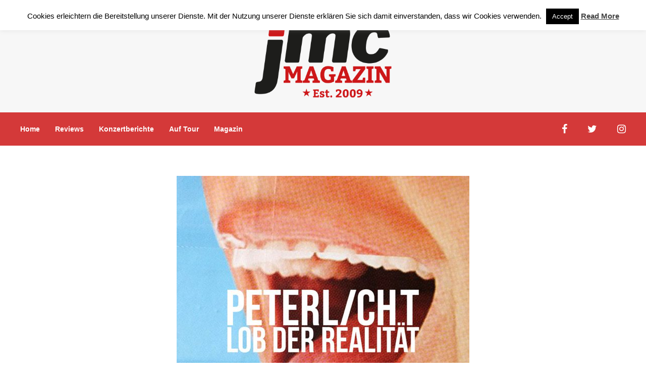

--- FILE ---
content_type: text/html; charset=UTF-8
request_url: https://jmc-magazin.de/2014/11/peterlicht-lob-der-realitaet/peterlicht_lobderrealitaet/
body_size: 15290
content:
<!DOCTYPE html>
<html lang="de">
	<head>
    	<meta name="viewport" content="width=device-width, initial-scale=1, user-scalable=no">
        <meta charset="UTF-8">
                <link rel="pingback" href="https://jmc-magazin.de/xmlrpc.php" />
		<meta name='robots' content='index, follow, max-image-preview:large, max-snippet:-1, max-video-preview:-1' />

	<!-- This site is optimized with the Yoast SEO plugin v26.7 - https://yoast.com/wordpress/plugins/seo/ -->
	<title>PeterLicht_LobderRealitaet. &#8226; jmc Magazin</title>
	<link rel="canonical" href="https://jmc-magazin.de/2014/11/peterlicht-lob-der-realitaet/peterlicht_lobderrealitaet/" />
	<meta property="og:locale" content="de_DE" />
	<meta property="og:type" content="article" />
	<meta property="og:title" content="PeterLicht_LobderRealitaet. &#8226; jmc Magazin" />
	<meta property="og:url" content="https://jmc-magazin.de/2014/11/peterlicht-lob-der-realitaet/peterlicht_lobderrealitaet/" />
	<meta property="og:site_name" content="jmc Magazin" />
	<meta property="article:publisher" content="https://www.facebook.com/jmc.DasMagazin/" />
	<meta property="og:image" content="https://jmc-magazin.de/2014/11/peterlicht-lob-der-realitaet/peterlicht_lobderrealitaet" />
	<meta property="og:image:width" content="580" />
	<meta property="og:image:height" content="575" />
	<meta property="og:image:type" content="image/jpeg" />
	<meta name="twitter:card" content="summary_large_image" />
	<meta name="twitter:site" content="@jmcmagazin" />
	<script type="application/ld+json" class="yoast-schema-graph">{"@context":"https://schema.org","@graph":[{"@type":"WebPage","@id":"https://jmc-magazin.de/2014/11/peterlicht-lob-der-realitaet/peterlicht_lobderrealitaet/","url":"https://jmc-magazin.de/2014/11/peterlicht-lob-der-realitaet/peterlicht_lobderrealitaet/","name":"PeterLicht_LobderRealitaet. &#8226; jmc Magazin","isPartOf":{"@id":"https://jmc-magazin.de/#website"},"primaryImageOfPage":{"@id":"https://jmc-magazin.de/2014/11/peterlicht-lob-der-realitaet/peterlicht_lobderrealitaet/#primaryimage"},"image":{"@id":"https://jmc-magazin.de/2014/11/peterlicht-lob-der-realitaet/peterlicht_lobderrealitaet/#primaryimage"},"thumbnailUrl":"https://jmc-magazin.de/wp-content/uploads/2014/11/PeterLicht_LobderRealitaet..jpg","datePublished":"2014-11-12T09:15:27+00:00","breadcrumb":{"@id":"https://jmc-magazin.de/2014/11/peterlicht-lob-der-realitaet/peterlicht_lobderrealitaet/#breadcrumb"},"inLanguage":"de","potentialAction":[{"@type":"ReadAction","target":["https://jmc-magazin.de/2014/11/peterlicht-lob-der-realitaet/peterlicht_lobderrealitaet/"]}]},{"@type":"ImageObject","inLanguage":"de","@id":"https://jmc-magazin.de/2014/11/peterlicht-lob-der-realitaet/peterlicht_lobderrealitaet/#primaryimage","url":"https://jmc-magazin.de/wp-content/uploads/2014/11/PeterLicht_LobderRealitaet..jpg","contentUrl":"https://jmc-magazin.de/wp-content/uploads/2014/11/PeterLicht_LobderRealitaet..jpg","width":580,"height":575},{"@type":"BreadcrumbList","@id":"https://jmc-magazin.de/2014/11/peterlicht-lob-der-realitaet/peterlicht_lobderrealitaet/#breadcrumb","itemListElement":[{"@type":"ListItem","position":1,"name":"Startseite","item":"https://jmc-magazin.de/"},{"@type":"ListItem","position":2,"name":"PeterLicht &#8211; Lob der Realität","item":"https://jmc-magazin.de/2014/11/peterlicht-lob-der-realitaet/"},{"@type":"ListItem","position":3,"name":"PeterLicht_LobderRealitaet."}]},{"@type":"WebSite","@id":"https://jmc-magazin.de/#website","url":"https://jmc-magazin.de/","name":"jmc Magazin","description":"journal for music and culture","potentialAction":[{"@type":"SearchAction","target":{"@type":"EntryPoint","urlTemplate":"https://jmc-magazin.de/?s={search_term_string}"},"query-input":{"@type":"PropertyValueSpecification","valueRequired":true,"valueName":"search_term_string"}}],"inLanguage":"de"}]}</script>
	<!-- / Yoast SEO plugin. -->


<link rel='dns-prefetch' href='//hb.wpmucdn.com' />
<link href='//hb.wpmucdn.com' rel='preconnect' />
<link rel="alternate" type="application/rss+xml" title="jmc Magazin &raquo; Feed" href="https://jmc-magazin.de/feed/" />
<link rel="alternate" type="application/rss+xml" title="jmc Magazin &raquo; Kommentar-Feed" href="https://jmc-magazin.de/comments/feed/" />
<link rel="alternate" type="application/rss+xml" title="jmc Magazin &raquo; PeterLicht_LobderRealitaet.-Kommentar-Feed" href="https://jmc-magazin.de/2014/11/peterlicht-lob-der-realitaet/peterlicht_lobderrealitaet/feed/" />
<link rel="alternate" title="oEmbed (JSON)" type="application/json+oembed" href="https://jmc-magazin.de/wp-json/oembed/1.0/embed?url=https%3A%2F%2Fjmc-magazin.de%2F2014%2F11%2Fpeterlicht-lob-der-realitaet%2Fpeterlicht_lobderrealitaet%2F" />
<link rel="alternate" title="oEmbed (XML)" type="text/xml+oembed" href="https://jmc-magazin.de/wp-json/oembed/1.0/embed?url=https%3A%2F%2Fjmc-magazin.de%2F2014%2F11%2Fpeterlicht-lob-der-realitaet%2Fpeterlicht_lobderrealitaet%2F&#038;format=xml" />
<style id='wp-img-auto-sizes-contain-inline-css' type='text/css'>
img:is([sizes=auto i],[sizes^="auto," i]){contain-intrinsic-size:3000px 1500px}
/*# sourceURL=wp-img-auto-sizes-contain-inline-css */
</style>
<link rel='stylesheet' id='dashicons-css' href='https://hb.wpmucdn.com/jmc-magazin.de/8e4c5b74-39d5-4251-a70a-3b710d8e9995.css' type='text/css' media='all' />
<link rel='stylesheet' id='post-views-counter-frontend-css' href='https://hb.wpmucdn.com/jmc-magazin.de/6b9155be-3e2c-4a37-9db2-341db61386f1.css' type='text/css' media='all' />
<style id='wp-emoji-styles-inline-css' type='text/css'>

	img.wp-smiley, img.emoji {
		display: inline !important;
		border: none !important;
		box-shadow: none !important;
		height: 1em !important;
		width: 1em !important;
		margin: 0 0.07em !important;
		vertical-align: -0.1em !important;
		background: none !important;
		padding: 0 !important;
	}
/*# sourceURL=wp-emoji-styles-inline-css */
</style>
<style id='wp-block-library-inline-css' type='text/css'>
:root{--wp-block-synced-color:#7a00df;--wp-block-synced-color--rgb:122,0,223;--wp-bound-block-color:var(--wp-block-synced-color);--wp-editor-canvas-background:#ddd;--wp-admin-theme-color:#007cba;--wp-admin-theme-color--rgb:0,124,186;--wp-admin-theme-color-darker-10:#006ba1;--wp-admin-theme-color-darker-10--rgb:0,107,160.5;--wp-admin-theme-color-darker-20:#005a87;--wp-admin-theme-color-darker-20--rgb:0,90,135;--wp-admin-border-width-focus:2px}@media (min-resolution:192dpi){:root{--wp-admin-border-width-focus:1.5px}}.wp-element-button{cursor:pointer}:root .has-very-light-gray-background-color{background-color:#eee}:root .has-very-dark-gray-background-color{background-color:#313131}:root .has-very-light-gray-color{color:#eee}:root .has-very-dark-gray-color{color:#313131}:root .has-vivid-green-cyan-to-vivid-cyan-blue-gradient-background{background:linear-gradient(135deg,#00d084,#0693e3)}:root .has-purple-crush-gradient-background{background:linear-gradient(135deg,#34e2e4,#4721fb 50%,#ab1dfe)}:root .has-hazy-dawn-gradient-background{background:linear-gradient(135deg,#faaca8,#dad0ec)}:root .has-subdued-olive-gradient-background{background:linear-gradient(135deg,#fafae1,#67a671)}:root .has-atomic-cream-gradient-background{background:linear-gradient(135deg,#fdd79a,#004a59)}:root .has-nightshade-gradient-background{background:linear-gradient(135deg,#330968,#31cdcf)}:root .has-midnight-gradient-background{background:linear-gradient(135deg,#020381,#2874fc)}:root{--wp--preset--font-size--normal:16px;--wp--preset--font-size--huge:42px}.has-regular-font-size{font-size:1em}.has-larger-font-size{font-size:2.625em}.has-normal-font-size{font-size:var(--wp--preset--font-size--normal)}.has-huge-font-size{font-size:var(--wp--preset--font-size--huge)}.has-text-align-center{text-align:center}.has-text-align-left{text-align:left}.has-text-align-right{text-align:right}.has-fit-text{white-space:nowrap!important}#end-resizable-editor-section{display:none}.aligncenter{clear:both}.items-justified-left{justify-content:flex-start}.items-justified-center{justify-content:center}.items-justified-right{justify-content:flex-end}.items-justified-space-between{justify-content:space-between}.screen-reader-text{border:0;clip-path:inset(50%);height:1px;margin:-1px;overflow:hidden;padding:0;position:absolute;width:1px;word-wrap:normal!important}.screen-reader-text:focus{background-color:#ddd;clip-path:none;color:#444;display:block;font-size:1em;height:auto;left:5px;line-height:normal;padding:15px 23px 14px;text-decoration:none;top:5px;width:auto;z-index:100000}html :where(.has-border-color){border-style:solid}html :where([style*=border-top-color]){border-top-style:solid}html :where([style*=border-right-color]){border-right-style:solid}html :where([style*=border-bottom-color]){border-bottom-style:solid}html :where([style*=border-left-color]){border-left-style:solid}html :where([style*=border-width]){border-style:solid}html :where([style*=border-top-width]){border-top-style:solid}html :where([style*=border-right-width]){border-right-style:solid}html :where([style*=border-bottom-width]){border-bottom-style:solid}html :where([style*=border-left-width]){border-left-style:solid}html :where(img[class*=wp-image-]){height:auto;max-width:100%}:where(figure){margin:0 0 1em}html :where(.is-position-sticky){--wp-admin--admin-bar--position-offset:var(--wp-admin--admin-bar--height,0px)}@media screen and (max-width:600px){html :where(.is-position-sticky){--wp-admin--admin-bar--position-offset:0px}}

/*# sourceURL=wp-block-library-inline-css */
</style><style id='global-styles-inline-css' type='text/css'>
:root{--wp--preset--aspect-ratio--square: 1;--wp--preset--aspect-ratio--4-3: 4/3;--wp--preset--aspect-ratio--3-4: 3/4;--wp--preset--aspect-ratio--3-2: 3/2;--wp--preset--aspect-ratio--2-3: 2/3;--wp--preset--aspect-ratio--16-9: 16/9;--wp--preset--aspect-ratio--9-16: 9/16;--wp--preset--color--black: #000000;--wp--preset--color--cyan-bluish-gray: #abb8c3;--wp--preset--color--white: #ffffff;--wp--preset--color--pale-pink: #f78da7;--wp--preset--color--vivid-red: #cf2e2e;--wp--preset--color--luminous-vivid-orange: #ff6900;--wp--preset--color--luminous-vivid-amber: #fcb900;--wp--preset--color--light-green-cyan: #7bdcb5;--wp--preset--color--vivid-green-cyan: #00d084;--wp--preset--color--pale-cyan-blue: #8ed1fc;--wp--preset--color--vivid-cyan-blue: #0693e3;--wp--preset--color--vivid-purple: #9b51e0;--wp--preset--gradient--vivid-cyan-blue-to-vivid-purple: linear-gradient(135deg,rgb(6,147,227) 0%,rgb(155,81,224) 100%);--wp--preset--gradient--light-green-cyan-to-vivid-green-cyan: linear-gradient(135deg,rgb(122,220,180) 0%,rgb(0,208,130) 100%);--wp--preset--gradient--luminous-vivid-amber-to-luminous-vivid-orange: linear-gradient(135deg,rgb(252,185,0) 0%,rgb(255,105,0) 100%);--wp--preset--gradient--luminous-vivid-orange-to-vivid-red: linear-gradient(135deg,rgb(255,105,0) 0%,rgb(207,46,46) 100%);--wp--preset--gradient--very-light-gray-to-cyan-bluish-gray: linear-gradient(135deg,rgb(238,238,238) 0%,rgb(169,184,195) 100%);--wp--preset--gradient--cool-to-warm-spectrum: linear-gradient(135deg,rgb(74,234,220) 0%,rgb(151,120,209) 20%,rgb(207,42,186) 40%,rgb(238,44,130) 60%,rgb(251,105,98) 80%,rgb(254,248,76) 100%);--wp--preset--gradient--blush-light-purple: linear-gradient(135deg,rgb(255,206,236) 0%,rgb(152,150,240) 100%);--wp--preset--gradient--blush-bordeaux: linear-gradient(135deg,rgb(254,205,165) 0%,rgb(254,45,45) 50%,rgb(107,0,62) 100%);--wp--preset--gradient--luminous-dusk: linear-gradient(135deg,rgb(255,203,112) 0%,rgb(199,81,192) 50%,rgb(65,88,208) 100%);--wp--preset--gradient--pale-ocean: linear-gradient(135deg,rgb(255,245,203) 0%,rgb(182,227,212) 50%,rgb(51,167,181) 100%);--wp--preset--gradient--electric-grass: linear-gradient(135deg,rgb(202,248,128) 0%,rgb(113,206,126) 100%);--wp--preset--gradient--midnight: linear-gradient(135deg,rgb(2,3,129) 0%,rgb(40,116,252) 100%);--wp--preset--font-size--small: 13px;--wp--preset--font-size--medium: 20px;--wp--preset--font-size--large: 36px;--wp--preset--font-size--x-large: 42px;--wp--preset--spacing--20: 0.44rem;--wp--preset--spacing--30: 0.67rem;--wp--preset--spacing--40: 1rem;--wp--preset--spacing--50: 1.5rem;--wp--preset--spacing--60: 2.25rem;--wp--preset--spacing--70: 3.38rem;--wp--preset--spacing--80: 5.06rem;--wp--preset--shadow--natural: 6px 6px 9px rgba(0, 0, 0, 0.2);--wp--preset--shadow--deep: 12px 12px 50px rgba(0, 0, 0, 0.4);--wp--preset--shadow--sharp: 6px 6px 0px rgba(0, 0, 0, 0.2);--wp--preset--shadow--outlined: 6px 6px 0px -3px rgb(255, 255, 255), 6px 6px rgb(0, 0, 0);--wp--preset--shadow--crisp: 6px 6px 0px rgb(0, 0, 0);}:where(.is-layout-flex){gap: 0.5em;}:where(.is-layout-grid){gap: 0.5em;}body .is-layout-flex{display: flex;}.is-layout-flex{flex-wrap: wrap;align-items: center;}.is-layout-flex > :is(*, div){margin: 0;}body .is-layout-grid{display: grid;}.is-layout-grid > :is(*, div){margin: 0;}:where(.wp-block-columns.is-layout-flex){gap: 2em;}:where(.wp-block-columns.is-layout-grid){gap: 2em;}:where(.wp-block-post-template.is-layout-flex){gap: 1.25em;}:where(.wp-block-post-template.is-layout-grid){gap: 1.25em;}.has-black-color{color: var(--wp--preset--color--black) !important;}.has-cyan-bluish-gray-color{color: var(--wp--preset--color--cyan-bluish-gray) !important;}.has-white-color{color: var(--wp--preset--color--white) !important;}.has-pale-pink-color{color: var(--wp--preset--color--pale-pink) !important;}.has-vivid-red-color{color: var(--wp--preset--color--vivid-red) !important;}.has-luminous-vivid-orange-color{color: var(--wp--preset--color--luminous-vivid-orange) !important;}.has-luminous-vivid-amber-color{color: var(--wp--preset--color--luminous-vivid-amber) !important;}.has-light-green-cyan-color{color: var(--wp--preset--color--light-green-cyan) !important;}.has-vivid-green-cyan-color{color: var(--wp--preset--color--vivid-green-cyan) !important;}.has-pale-cyan-blue-color{color: var(--wp--preset--color--pale-cyan-blue) !important;}.has-vivid-cyan-blue-color{color: var(--wp--preset--color--vivid-cyan-blue) !important;}.has-vivid-purple-color{color: var(--wp--preset--color--vivid-purple) !important;}.has-black-background-color{background-color: var(--wp--preset--color--black) !important;}.has-cyan-bluish-gray-background-color{background-color: var(--wp--preset--color--cyan-bluish-gray) !important;}.has-white-background-color{background-color: var(--wp--preset--color--white) !important;}.has-pale-pink-background-color{background-color: var(--wp--preset--color--pale-pink) !important;}.has-vivid-red-background-color{background-color: var(--wp--preset--color--vivid-red) !important;}.has-luminous-vivid-orange-background-color{background-color: var(--wp--preset--color--luminous-vivid-orange) !important;}.has-luminous-vivid-amber-background-color{background-color: var(--wp--preset--color--luminous-vivid-amber) !important;}.has-light-green-cyan-background-color{background-color: var(--wp--preset--color--light-green-cyan) !important;}.has-vivid-green-cyan-background-color{background-color: var(--wp--preset--color--vivid-green-cyan) !important;}.has-pale-cyan-blue-background-color{background-color: var(--wp--preset--color--pale-cyan-blue) !important;}.has-vivid-cyan-blue-background-color{background-color: var(--wp--preset--color--vivid-cyan-blue) !important;}.has-vivid-purple-background-color{background-color: var(--wp--preset--color--vivid-purple) !important;}.has-black-border-color{border-color: var(--wp--preset--color--black) !important;}.has-cyan-bluish-gray-border-color{border-color: var(--wp--preset--color--cyan-bluish-gray) !important;}.has-white-border-color{border-color: var(--wp--preset--color--white) !important;}.has-pale-pink-border-color{border-color: var(--wp--preset--color--pale-pink) !important;}.has-vivid-red-border-color{border-color: var(--wp--preset--color--vivid-red) !important;}.has-luminous-vivid-orange-border-color{border-color: var(--wp--preset--color--luminous-vivid-orange) !important;}.has-luminous-vivid-amber-border-color{border-color: var(--wp--preset--color--luminous-vivid-amber) !important;}.has-light-green-cyan-border-color{border-color: var(--wp--preset--color--light-green-cyan) !important;}.has-vivid-green-cyan-border-color{border-color: var(--wp--preset--color--vivid-green-cyan) !important;}.has-pale-cyan-blue-border-color{border-color: var(--wp--preset--color--pale-cyan-blue) !important;}.has-vivid-cyan-blue-border-color{border-color: var(--wp--preset--color--vivid-cyan-blue) !important;}.has-vivid-purple-border-color{border-color: var(--wp--preset--color--vivid-purple) !important;}.has-vivid-cyan-blue-to-vivid-purple-gradient-background{background: var(--wp--preset--gradient--vivid-cyan-blue-to-vivid-purple) !important;}.has-light-green-cyan-to-vivid-green-cyan-gradient-background{background: var(--wp--preset--gradient--light-green-cyan-to-vivid-green-cyan) !important;}.has-luminous-vivid-amber-to-luminous-vivid-orange-gradient-background{background: var(--wp--preset--gradient--luminous-vivid-amber-to-luminous-vivid-orange) !important;}.has-luminous-vivid-orange-to-vivid-red-gradient-background{background: var(--wp--preset--gradient--luminous-vivid-orange-to-vivid-red) !important;}.has-very-light-gray-to-cyan-bluish-gray-gradient-background{background: var(--wp--preset--gradient--very-light-gray-to-cyan-bluish-gray) !important;}.has-cool-to-warm-spectrum-gradient-background{background: var(--wp--preset--gradient--cool-to-warm-spectrum) !important;}.has-blush-light-purple-gradient-background{background: var(--wp--preset--gradient--blush-light-purple) !important;}.has-blush-bordeaux-gradient-background{background: var(--wp--preset--gradient--blush-bordeaux) !important;}.has-luminous-dusk-gradient-background{background: var(--wp--preset--gradient--luminous-dusk) !important;}.has-pale-ocean-gradient-background{background: var(--wp--preset--gradient--pale-ocean) !important;}.has-electric-grass-gradient-background{background: var(--wp--preset--gradient--electric-grass) !important;}.has-midnight-gradient-background{background: var(--wp--preset--gradient--midnight) !important;}.has-small-font-size{font-size: var(--wp--preset--font-size--small) !important;}.has-medium-font-size{font-size: var(--wp--preset--font-size--medium) !important;}.has-large-font-size{font-size: var(--wp--preset--font-size--large) !important;}.has-x-large-font-size{font-size: var(--wp--preset--font-size--x-large) !important;}
/*# sourceURL=global-styles-inline-css */
</style>

<style id='classic-theme-styles-inline-css' type='text/css'>
/*! This file is auto-generated */
.wp-block-button__link{color:#fff;background-color:#32373c;border-radius:9999px;box-shadow:none;text-decoration:none;padding:calc(.667em + 2px) calc(1.333em + 2px);font-size:1.125em}.wp-block-file__button{background:#32373c;color:#fff;text-decoration:none}
/*# sourceURL=/wp-includes/css/classic-themes.min.css */
</style>
<link rel='stylesheet' id='cookie-law-info-css' href='https://hb.wpmucdn.com/jmc-magazin.de/333f5d5f-e945-437a-a9aa-2293bf925634.css' type='text/css' media='all' />
<link rel='stylesheet' id='cookie-law-info-gdpr-css' href='https://hb.wpmucdn.com/jmc-magazin.de/f035de50-0eb1-440e-9eb6-3b85ac8839f4.css' type='text/css' media='all' />
<link rel='stylesheet' id='hunted-parent-css' href='https://hb.wpmucdn.com/jmc-magazin.de/83b70465-536b-4993-88f6-ee46cdc23d67.css' type='text/css' media='all' />
<link rel='stylesheet' id='hunted-fonts-css' href='https://jmc-magazin.de/wp-content/uploads/fonts/6d98264ec190470bfa310431d2e93036/font.css?v=1686290690' type='text/css' media='all' />
<link rel='stylesheet' id='normalize-css' href='https://hb.wpmucdn.com/jmc-magazin.de/eb83f25c-bd3e-46c3-862a-1c1e52b8258a.css' type='text/css' media='all' />
<link rel='stylesheet' id='hunted-style-css' href='https://hb.wpmucdn.com/jmc-magazin.de/1d8189fb-3232-4467-b838-b05ae888cb47.css' type='text/css' media='all' />
<link rel='stylesheet' id='font-awesome-css' href='https://hb.wpmucdn.com/jmc-magazin.de/ac642b14-b52c-4df1-914c-c9463e10f605.css' type='text/css' media='all' />
<link rel='stylesheet' id='bxslider-css' href='https://hb.wpmucdn.com/jmc-magazin.de/6ce74164-670c-4e4f-ab9d-bc4e04b9ee9c.css' type='text/css' media='all' />
<link rel='stylesheet' id='hunted-responsive-css' href='https://hb.wpmucdn.com/jmc-magazin.de/0ac04b4f-5fda-4f3e-aa4a-035542e8382b.css' type='text/css' media='all' />
<link rel='stylesheet' id='slicknav-css' href='https://hb.wpmucdn.com/jmc-magazin.de/0d5017fa-4d05-4f91-91c2-d7553547ad9c.css' type='text/css' media='all' />
<style id='slicknav-inline-css' type='text/css'>


			body { background-color: #ffffff; }

			

			.site-mid,
			.header-widgets-container { background-color: #ffffff; }

			

			input, textarea { border-color: #CCC; background-color: #ffffff; color: #555; }
			select { background-color: #CCC; color: #555; }
			table, th, td { border-color: #CCC; }
			blockquote, pre { background-color: #162238; color: #FFF; }

			

			span.page-numbers.dots,
			span.page-numbers.current,
			.pagenavi a.page-numbers,
			.pagenavi a.page-numbers:visited,
			.page-navi-prev-badge,
			.page-navi-next-badge { color: #999; }
			.pagenavi a.page-numbers:hover { color: #d43939; }
			span.page-numbers.current { color: #CCC; }

			.pagenavi a.next.page-numbers,
			.pagenavi a.prev.page-numbers,
			.nothing-found,
			.page-404 { background-color: #ffffff; color: #999; border-color: #CCC; }
			.filter-bar { background-color: #d43939; color: #FFF; border-color: #162238; }
			.pagenavi a.next.page-numbers:hover,
			.pagenavi a.prev.page-numbers:hover { background-color: #162238; color: #FFF; border-color: #d43939; }
			#googleMap { height: 500px; }

			

				.site-mid,
				.header-widgets-container { max-width: 1240px; }

				

			article.post,
			.author-desc { background-color: #ffffff; color: #555; }

			article a,
			article a:visited,
			.author-box-outer a,
			.author-box-outer a:visited,
			.page-navi a,
			.page-navi a:visited { color: #000; }
			article a:hover,
			.author-box-outer a:hover,
			.page-navi a:hover { color: #d43939; }

			article .listing-comment a,
			article .listing-comment a:visited,
			article .listing-comment-w-o-date a,
			article .listing-comment-w-o-date a:visited,
			article .home-cat-tag-page a,
			article .home-cat-tag-page a:visited,
			.author-links a,
			.author-links a:visited { color: #999; }
			article .listing-date a,
			article .listing-date a:visited { color: #162238; }
			article .listing-date a:hover,
			article .listing-comment a:hover,
			article .listing-comment-w-o-date a:hover,
			article .home-cat-tag-page a:hover,
			a.btnReadMore,
			a.btnReadMore:visited,
			.author-links a:hover { color: #d43939; }
			a.btnReadMore:hover { color: #162238; }
			article .post-styleZ-info .table-cell-middle,
			.author-box-outer { border-color: #CCC; }
			article .home-cat-tag-page,
			.author-bar-avatar,
			.author-bar-date-views,
			.share-bar span { color: #999; }
			.header-area-date { color: #162238; }
			.author-bar-avatar,
			.hunted-sep { border-color: #d43939; }

			article.post h1, article.post h2, article.post h3, article.post h4, article.post h5, article.post h6 { color: #000; }
			.sticky-icon { background-color: #d43939; color: #FFF; }
			article .wp-caption p.wp-caption-text { background: rgba(0,0,0, 0.7); color: #FFF; }
			article .wp-caption a,
			article .wp-caption a:visited,
			blockquote a,
			blockquote a:visited { color: #d43939; }
			article .wp-caption a:hover,
			blockquote a:hover { color: #CCC; }
			.wpcf7-form p { color: #999; }

			

			.related-posts a .listing-box,
			.related-posts a:visited .listing-box { color: #000; }
			.related-posts a .listing-box .listing-date,
			.related-posts a:visited .listing-box .listing-date { color: #000; }
			.related-posts a:hover .listing-box { color: #d43939; }

			

			.comments-container { background-color: #ffffff; color: #555; }
			.comment-reply-title,
			.comments .comments-hdr { color: #000; }
			.comments a,
			.comments a:visited,
			.comment-author-name { color: #162238; }
			.comments a:hover { color: #d43939; }
			.comments-paging .page-numbers.current,
			.comment-date,
			.must-log-in,
			.logged-in-as,
			.comment-input-hdr { color: #999; }
			.comments span.page-numbers.current { color: #CCC; }
			input[type="submit"] { background-color: #FFF; color: #999; border-color: #CCC; }
			input[type="submit"]:hover { background-color: #162238; color: #FFF; border-color: #d43939; }

			.btnEdit,
			.btnReply { background-color: #FFF; border-color: #CCC; }
			a.comment-edit-link,
			a.comment-edit-link:visited,
			a.comment-reply-link,
			a.comment-reply-link:visited,
			a.comment-reply-login,
			a.comment-reply-login:visited { color: #999; }
			.btnEdit:hover,
			.btnReply:hover { background-color: #162238; border-color: #d43939; }
			a.comment-edit-link:hover,
			a.comment-reply-link:hover,
			a.comment-reply-login:hover { color: #FFF; }

			.comment-awaiting { color: #d43939; }
			.comment-text h1, .comment-text h2, .comment-text h3, .comment-text h4, .comment-text h5, .comment-text h6 { color: #000; }

			

				.top-line-outer,
				.top-line-inner { background-color: #162238; padding: 0px; }

				.top-line-container { max-width: 100%; }

			.spot-messages,
			.spot-messages a,
			.spot-messages a:visited,
			.assign-menu { color: #FFF; }

			.mobile-header,
			#sticky-menu-container { background-color: #d43939; }
			.hunted-menu-button,
			.slicknav_menu a,
			.slicknav_menu a:visited { color: #FFF; }
			.slicknav_menu a:hover { color: #162238; }
			.header-menu-touch { border-color: #FFF; }

			.logo-text a,
			.logo-text a:visited { color: #FFF; }
			h1.logo-text { font-size: 30px; }
			.mobile-header h1.logo-text,
			#sticky-menu h1.logo-text { font-size: 25px; }

			

			.header-menu-outer a,
			.header-menu-outer a:visited,
			.header-menu-outer li.nav-sep { color: #FFF; }
			.header-menu-outer a:hover { color: #d43939; }

			.site-nav2 a,
			.site-nav2 a:visited,
			.btn-to-top,
			.header-social .social-menu-item,
			.hunted-top-search-button,
			.top-search input,
			.top-search-touch input,
			.top-search-touch i { color: #FFF; }
			.site-nav2 a:hover,
			.btn-to-top:hover,
			.header-social .social-menu-item:hover,
			.hunted-top-search-button:hover { color: #162238; }
			.site-nav2 li ul { background-color: #d43939; }
			.site-nav2 li ul a,
			.site-nav2 li ul a:visited { color: #FFF; }
			.site-nav2 li ul a:hover { color: #162238; }

			.site-top-container,
			.menu-sticky,
			.top-search input,
			.top-search-touch input { background-color: #d43939; }

			

				.site-logo-outer { display: block; text-align: center; padding: 40px 0px 20px 0px; background-color: #f7f7f7; }
				.site-logo-container { display: inline-block; }

				.site-logo-container img { height: auto; }

				.site-logo-left-handler { display: inline-table; vertical-align: middle; margin: 0px; }

				.site-logo-left-handler,
				.top-extra { height: 66px; }
				.site-logo-container img { max-height: 159px; }

				

			.sticky-logo-outer,
			#sticky-menu .top-extra { height: 50px; }

			.site-top-container { padding-left: 0px; padding-right: 0px; }

			.site-top { margin-bottom: 20px; }

				.site-top { max-width: 100%; padding: 0px; }

				.site-top-container { max-width: 1240px; margin: auto; padding-left: 20px; padding-right: 20px; }
				.site-top-container-outer { background-color: #d43939; }

				@media all and (min-width: 960px) {

				#site-menu,
				#site-menu-sticky,
				#sticky-menu { display: block; }
				.mobile-header { display: none; }
				.site-top { margin-top: 0px; display: block; }
				body { margin-top: 0px; }

				.spot-messages {
					float: left;
					width: 50%;
				}

				.header-menu-outer {
					display: inline-block;
					text-align: center;
					font-size: 0;
				}

			}

			

				body { margin-top: 70px; }

				@media all and (min-width: 960px) {

					body { margin-top: 0px; }

				}

			.slider-caption,
			.slide-info-inner { color: #FFF; }
			.slider-date,
			.slider-author,
			.slider-comment-icon,
			.slider-categories { color: #CCC; }
			.slider-author-avatar { border-color: #d43939; }

			

				.slide-info-2 { max-width: 1280px; }
				.slide-info-outer { background: rgba(22,34,56,0.5); -webkit-transition: all 0.3s ease-out; transition: all 0.3s ease-out; }
				.slide-a:hover .slide-info-outer { background: rgba(22,34,56, 0.3); }

				

					.slide-text-padding-2 { padding-bottom: 45px; }

					

				.slide-container { text-align: left; }
				.slide-info-inner { vertical-align: bottom; }
				.slide-text { max-width: 700px; }

				@media all and (min-width: 480px) {

					.slider-caption { font-size: 16px; line-height: 1.5em; }

				}

				@media all and (min-width: 640px) {

					.slider-header { font-size: 60px; line-height: 1.1em; }
					.slider-caption { font-size: 20px; line-height: 1.2em; }
					.slide-text-outer { border: none; padding: 0px; margin: 0px; }

				}

				

				.hunted-slider-container .bx-wrapper .bx-pager.bx-default-pager a { background-color: #d43939; }
				.hunted-slider-container .bx-wrapper .bx-controls-direction a,
				.hunted-slider-container .bx-wrapper .bx-controls-direction a:visited { color: #d43939; }
				.hunted-slider-container .bx-wrapper .bx-controls-direction a:hover { color: #FFF; }

				

				.bx-wrapper .bx-pager.bx-default-pager a { width: 10px; height: 10px; -moz-border-radius: 5px; -webkit-border-radius: 5px; border-radius: 5px; }

				

				.bx-wrapper .bx-pager { text-align: right; padding-right: 20px; }
				.bx-wrapper .bx-pager.bx-default-pager a { text-indent: 9999px; }

				@media all and (min-width: 640px) {

						.bx-pager-outer { max-width: 1200px; }
						.bx-wrapper .bx-pager { padding-right: 35px; }

						}

				.hunted-slider-container { display: block; }

				

			.widget-item h2,
			.widget-view-all { color: #162238; background-color: #CCC; border-color: #d43939; }
			.widget-view-all:hover { color: #FFF; background-color: #000; }

			.widget-item { background-color: #ffffff; color: #555; border-bottom-color: #CCC; }
			.widget-item a,
			.hunted-post-widget .post-styleZ { color: #000; }
			.widget-item .table-cell-middle,
			.hunted-post-widget .post-styleZ .table-cell-middle { border-bottom-color: #CCC; }
			.widget-item a:hover,
			.hunted-post-widget .post-styleZ:hover { color: #d43939; }

			.widget-item .wp-tag-cloud li { background-color: #ffffff; border-color: #CCC; }
			.widget-item .wp-tag-cloud li a { color: #999; }
			.widget-item .wp-tag-cloud li:hover { background-color: #162238; border-color: #d43939; }
			.widget-item .wp-tag-cloud li:hover a { color: #FFF; }

			.social-widget-outer { background-color: #d43939; }
			.social-widget li a,
			.social-widget li a:hover { color: #FFF; }

			.search-widget-inner { border-bottom-color: #CCC; }
			.search-widget-s-icon,
			.search-widget-s-pro-icon { color: #d43939; }
			.search-widget-s-icon:hover,
			.search-widget-s-pro-icon:hover { color: #162238; }
			.search-widget-input { background-color: #ffffff !important; color: #000 !important; }

			.hunted-posts-widget .listing-date { color: #162238; }
			.hunted-posts-widget .listing-comment,
			.hunted-posts-widget .listing-comment-w-o-date,
			.post-styleZ-info .sponsored-post { color: #999; }
			.recent-comment-author { color: #999; }

			.footer-box-inner { max-width: 1240px; }.footer-bottom { max-width: 1240px; }

			.footer-box-outer { background-color: #162238; }

			.footer-bottom-outer { background-color: #CCC; }
			.footer-bottom-outer a,
			.footer-menu-outer li.nav-sep,
			.footer-text,
			.footer-menu-outer .assign-menu { color: #999; }
			.footer-bottom-outer a:hover { color: #d43939; }

			.widget-item-footer h2 { color: #FFF  border-color: #d43939; }

			.widget-item-footer { color: #CCC; }
			.widget-item-footer a,
			.footer-widget-area .hunted-post-widget .post-styleZ { color: #FFF; }
			.widget-item-footer a:hover,
			.footer-widget-area .hunted-post-widget .post-styleZ:hover { color: #d43939; }

			.widget-item-footer .wp-tag-cloud li { background-color: #162238; border-color: #FFF; }
			.widget-item-footer .wp-tag-cloud li a { color: #FFF; }
			.widget-item-footer .wp-tag-cloud li:hover { background-color: #FFF; border-color: #d43939; }
			.widget-item-footer .wp-tag-cloud li:hover a { color: #d43939; }

			.widget-item-footer input, .widget-item-footer textarea { border-color: #FFF; background-color: #162238; color: #555; }
			.widget-item-footer select { background-color: #FFF; color: #555; }

			.footer-widget-area .search-widget-s-icon:hover,
			.footer-widget-area .search-widget-s-pro-icon:hover { color: #FFF; }
			.footer-widget-area .search-widget-input { background-color: #162238 !important; color: #FFF !important; }

			.footer-widget-area .hunted-posts-widget .listing-date { color: #CCC; }

			

				@media all and (min-width: 640px) { .leaderboard-responsive.leaderboard-full { display: block; } }
				@media all and (min-width: 960px) { .leaderboard-responsive.leaderboard-among { display: block; } }

				

			.mc4wp-form input[type="submit"] { background-color: #FFF; color: #999; border-color: #CCC; }
			.mc4wp-form input[type="submit"]:hover { background-color: #162238; color: #FFF; border-color: #d43939; }

			.widget-item-footer .mc4wp-form input[type="submit"] { background-color: #162238; color: #FFF; border-color: #FFF; }
			.widget-item-footer .mc4wp-form input[type="submit"]:hover { background-color: #FFF; color: #d43939; border-color: #d43939; }

			.newsletter-bar { background-color: #d43939; color: #FFF; }
			.newsletter-bar .mc4wp-form input[type="text"],
			.newsletter-bar .mc4wp-form input[type="email"] { border-color: #FFF; color: #FFF; }
			.newsletter-bar .mc4wp-form input[type="submit"] { background-color: #162238; border-color: #FFF; color: #FFF; }
			.newsletter-bar .mc4wp-form input[type="submit"]:hover { background-color: #d43939; }
			.newsletter-bar ::-webkit-input-placeholder {
				color: #FFF
			}
			.newsletter-bar :-moz-placeholder {
			   color: #FFF
			   opacity: 1;
			}
			.newsletter-bar ::-moz-placeholder {
			   color: #FFF
			   opacity: 1;
			}
			.newsletter-bar :-ms-input-placeholder {
			   color: #FFF
			}

			

			.hunted-font-1, .comment-reply-title, .widget_search .widget-item-inner, .widget_rss .widget-item-inner ul li a.rsswidget, .widget_recent_entries .widget-item-inner {
				font-family: "Kadwa", serif;
				letter-spacing: -0.02em;
			}

			.hunted-font-2, .comment-form input, .comment-form textarea, .comment-form p.comment-subscription-form, blockquote, .widget_rss cite, .widget_text .widget-item-inner, .widget_rss .widget-item-inner, .widget_tag_cloud .widget-item-inner, .newsletter-bar .mc4wp-form, .wpcf7-form input, .wpcf7-form textarea, .widget_mc4wp_form_widget, .mc4wp-form, p.comment-form-cookies-consent label[for="wp-comment-cookies-consent"] {
				font-family: "Roboto", sans-serif;
			}

			.hunted-font-3, .footer-nav, .rss-date, input[type="submit"], .wpcf7-form p, .widget_categories .widget-item-inner, .widget_archive .widget-item-inner, .widget_pages .widget-item-inner, .widget_meta .widget-item-inner, .widget_nav_menu .widget-item-inner, .widget_recent_comments .widget-item-inner, .widget_calendar .widget-item-inner {
				
			}

			

			.wp-block-pullquote { border-color: #d43939; }
			.wp-block-pullquote.is-style-default { background-color: #162238; color: #FFF; }

			.wp-block-verse,
			.wp-block-pullquote blockquote,
			.wp-block-pullquote cite { font-family: "Kadwa", serif;; }

			.wp-block-image figcaption,
			.wp-block-embed figcaption,
			.wp-block-audio figcaption,
			.wp-block-video figcaption,
			.wp-block-latest-posts time { color: #999; }

			.wp-block-table td,
			.wp-block-separator { border-color: #999; }

			.wp-block-media-text { color: #000; }

			.wp-block-verse,
			.wp-block-code,
			.wp-block-preformatted { background-color: #ffffff; color: #555; }

			.post-views {
display: none;
}
/*# sourceURL=slicknav-inline-css */
</style>
<script type="text/javascript" src="https://hb.wpmucdn.com/jmc-magazin.de/05b3c6f6-38c1-4ca9-b7d9-c20921fbbc76.js" id="jquery-core-js"></script>
<script type="text/javascript" src="https://hb.wpmucdn.com/jmc-magazin.de/506670fb-b538-4b06-a69c-23d6b9696cd5.js" id="jquery-migrate-js"></script>
<script type="text/javascript" id="cookie-law-info-js-extra">
/* <![CDATA[ */
var Cli_Data = {"nn_cookie_ids":[],"cookielist":[],"non_necessary_cookies":[],"ccpaEnabled":"","ccpaRegionBased":"","ccpaBarEnabled":"","strictlyEnabled":["necessary","obligatoire"],"ccpaType":"ccpa_gdpr","js_blocking":"","custom_integration":"","triggerDomRefresh":"","secure_cookies":""};
var cli_cookiebar_settings = {"animate_speed_hide":"500","animate_speed_show":"500","background":"#fff","border":"#444","border_on":"","button_1_button_colour":"#000","button_1_button_hover":"#000000","button_1_link_colour":"#fff","button_1_as_button":"1","button_1_new_win":"","button_2_button_colour":"#333","button_2_button_hover":"#292929","button_2_link_colour":"#444","button_2_as_button":"","button_2_hidebar":"","button_3_button_colour":"#000","button_3_button_hover":"#000000","button_3_link_colour":"#fff","button_3_as_button":"1","button_3_new_win":"","button_4_button_colour":"#000","button_4_button_hover":"#000000","button_4_link_colour":"#fff","button_4_as_button":"1","button_7_button_colour":"#61a229","button_7_button_hover":"#4e8221","button_7_link_colour":"#fff","button_7_as_button":"1","button_7_new_win":"","font_family":"inherit","header_fix":"","notify_animate_hide":"1","notify_animate_show":"1","notify_div_id":"#cookie-law-info-bar","notify_position_horizontal":"right","notify_position_vertical":"top","scroll_close":"","scroll_close_reload":"","accept_close_reload":"","reject_close_reload":"","showagain_tab":"1","showagain_background":"#fff","showagain_border":"#000","showagain_div_id":"#cookie-law-info-again","showagain_x_position":"100px","text":"#000","show_once_yn":"","show_once":"10000","logging_on":"","as_popup":"","popup_overlay":"1","bar_heading_text":"","cookie_bar_as":"banner","popup_showagain_position":"bottom-right","widget_position":"left"};
var log_object = {"ajax_url":"https://jmc-magazin.de/wp-admin/admin-ajax.php"};
//# sourceURL=cookie-law-info-js-extra
/* ]]> */
</script>
<script type="text/javascript" src="https://hb.wpmucdn.com/jmc-magazin.de/d65975e6-3535-4869-b3e5-05b86e8d2892.js" id="cookie-law-info-js"></script>
<link rel="https://api.w.org/" href="https://jmc-magazin.de/wp-json/" /><link rel="alternate" title="JSON" type="application/json" href="https://jmc-magazin.de/wp-json/wp/v2/media/46593" /><link rel="EditURI" type="application/rsd+xml" title="RSD" href="https://jmc-magazin.de/xmlrpc.php?rsd" />
<meta name="generator" content="WordPress 6.9" />
<link rel='shortlink' href='https://jmc-magazin.de/?p=46593' />
<link rel="icon" href="https://jmc-magazin.de/wp-content/uploads/2017/01/cropped-jmc-icon-512-32x32.png" sizes="32x32" />
<link rel="icon" href="https://jmc-magazin.de/wp-content/uploads/2017/01/cropped-jmc-icon-512-192x192.png" sizes="192x192" />
<link rel="apple-touch-icon" href="https://jmc-magazin.de/wp-content/uploads/2017/01/cropped-jmc-icon-512-180x180.png" />
<meta name="msapplication-TileImage" content="https://jmc-magazin.de/wp-content/uploads/2017/01/cropped-jmc-icon-512-270x270.png" />
		<style type="text/css" id="wp-custom-css">
			div.tptn_counter, div.post-views {display:none;}
		</style>
			</head>

<body class="attachment wp-singular attachment-template-default single single-attachment postid-46593 attachmentid-46593 attachment-jpeg wp-theme-hunted wp-child-theme-hunted-child">

    <div class="body-outer">

    	<!-- Sticky Header -->
	    <div id="sticky-menu">
	<div class="sticky-menu-inner clearfix">
    	<div class="sticky-logo-outer">
			<div class="sticky-logo-container">
    			<a href="https://jmc-magazin.de/"><img alt="theme-sticky-logo-alt" src="https://jmc-magazin.de/wp-content/uploads/2017/01/jmc-logo-sticky-2.png" /></a>        	</div>
		</div>
        <div class="site-menu-outer">
            <div class="site-menu-container hunted-font-3 fw700 clearfix">
            <div class="site-nav2"><ul id="site-menu-sticky" class="menu"><li id="menu-item-51211" class="menu-item menu-item-type-custom menu-item-object-custom menu-item-51211"><a href="/">Home</a></li>
<li id="menu-item-40208" class="menu-item menu-item-type-taxonomy menu-item-object-category menu-item-has-children menu-item-40208"><a href="https://jmc-magazin.de/reviews/">Reviews</a>
<ul class="sub-menu">
	<li id="menu-item-90" class="menu-item menu-item-type-taxonomy menu-item-object-category menu-item-90"><a href="https://jmc-magazin.de/aktuelle-platten/">Aktuelle Platten</a></li>
	<li id="menu-item-203657" class="menu-item menu-item-type-taxonomy menu-item-object-category menu-item-203657"><a href="https://jmc-magazin.de/buchrezensionen/">Buchrezensionen</a></li>
	<li id="menu-item-203658" class="menu-item menu-item-type-taxonomy menu-item-object-category menu-item-203658"><a href="https://jmc-magazin.de/filmrezensionen/">Filmrezensionen</a></li>
	<li id="menu-item-91" class="menu-item menu-item-type-taxonomy menu-item-object-category menu-item-91"><a href="https://jmc-magazin.de/kurz-gesagt/">Kurz gesagt</a></li>
	<li id="menu-item-51305" class="menu-item menu-item-type-taxonomy menu-item-object-category menu-item-51305"><a href="https://jmc-magazin.de/bestenliste/">Jahresrückblick</a></li>
</ul>
</li>
<li id="menu-item-66" class="menu-item menu-item-type-taxonomy menu-item-object-category menu-item-has-children menu-item-66"><a href="https://jmc-magazin.de/konzertberichte/">Konzertberichte</a>
<ul class="sub-menu">
	<li id="menu-item-39987" class="menu-item menu-item-type-taxonomy menu-item-object-category menu-item-39987"><a href="https://jmc-magazin.de/konzertberichte/berichte/">Berichte</a></li>
	<li id="menu-item-39988" class="menu-item menu-item-type-taxonomy menu-item-object-category menu-item-39988"><a href="https://jmc-magazin.de/konzertberichte/galerien/">Galerien</a></li>
</ul>
</li>
<li id="menu-item-39556" class="menu-item menu-item-type-taxonomy menu-item-object-category menu-item-39556"><a href="https://jmc-magazin.de/auf-tour/">Auf Tour</a></li>
<li id="menu-item-67" class="menu-item menu-item-type-taxonomy menu-item-object-category menu-item-has-children menu-item-67"><a href="https://jmc-magazin.de/magazin/">Magazin</a>
<ul class="sub-menu">
	<li id="menu-item-68" class="menu-item menu-item-type-taxonomy menu-item-object-category menu-item-68"><a href="https://jmc-magazin.de/news/">News</a></li>
	<li id="menu-item-89" class="menu-item menu-item-type-taxonomy menu-item-object-category menu-item-89"><a href="https://jmc-magazin.de/magazin/interviews/">Interviews</a></li>
	<li id="menu-item-42397" class="menu-item menu-item-type-taxonomy menu-item-object-category menu-item-42397"><a href="https://jmc-magazin.de/magazin/bandvorstellung/">Bandvorstellung</a></li>
</ul>
</li>
</ul></div>            </div>
        </div>
                <div class="top-extra-outer"><div class="top-extra"><div class="top-extra-inner clearfix"><div class="header-social"><a class="social-menu-item" href="https://www.facebook.com/jmc.DasMagazin/" target="_blank"><i class="fa fa-facebook"></i></a><a class="social-menu-item" href="https://twitter.com/jmcmagazin" target="_blank"><i class="fa fa-twitter"></i></a><a class="social-menu-item" href="https://www.instagram.com/jmcmagazin/" target="_blank"><i class="fa fa-instagram"></i></a></div><a class="btn-to-top" href="javascript:void(0);"><i class="fa fa-chevron-up"></i></a></div></div></div>
            </div>
</div>
        <!-- /Sticky Header -->

        <!-- Mobile Header -->
				<div class="mobile-header clearfix">
					<div class="mobile-logo-outer">
						<div class="mobile-logo-container">
							<a href="https://jmc-magazin.de/"><img alt="theme-sticky-logo-alt" src="https://jmc-magazin.de/wp-content/uploads/2017/01/jmc-logo-sticky-2.png" /></a>						</div>
					</div>
					<div class="hunted-menu-button"><i class="fa fa-navicon"></i></div>
					<div id="touch-menu" class="hunted-font-3 fw700"></div>
				</div>
        <!-- /Mobile Header -->

        <div class="site-top clearfix">
            <div class="site-top-container-outer clearfix">
            	<div class="site-logo-outer">
    <header class="site-logo-container">
		                            <a href="https://jmc-magazin.de/"><img alt="theme-logo-alt" src="https://jmc-magazin.de/wp-content/uploads/2017/01/jmc-logo-2.png" /></a>
                    	</header>
    </div>
                <div class="site-top-container clearfix">
                    <div class="site-logo-left-handler"></div><div class="site-menu-outer">
    <div class="site-menu-container hunted-font-3 fw700 clearfix">
	<div class="site-nav2"><ul id="site-menu" class="menu"><li class="menu-item menu-item-type-custom menu-item-object-custom menu-item-51211"><a href="/">Home</a></li>
<li class="menu-item menu-item-type-taxonomy menu-item-object-category menu-item-has-children menu-item-40208"><a href="https://jmc-magazin.de/reviews/">Reviews</a>
<ul class="sub-menu">
	<li class="menu-item menu-item-type-taxonomy menu-item-object-category menu-item-90"><a href="https://jmc-magazin.de/aktuelle-platten/">Aktuelle Platten</a></li>
	<li class="menu-item menu-item-type-taxonomy menu-item-object-category menu-item-203657"><a href="https://jmc-magazin.de/buchrezensionen/">Buchrezensionen</a></li>
	<li class="menu-item menu-item-type-taxonomy menu-item-object-category menu-item-203658"><a href="https://jmc-magazin.de/filmrezensionen/">Filmrezensionen</a></li>
	<li class="menu-item menu-item-type-taxonomy menu-item-object-category menu-item-91"><a href="https://jmc-magazin.de/kurz-gesagt/">Kurz gesagt</a></li>
	<li class="menu-item menu-item-type-taxonomy menu-item-object-category menu-item-51305"><a href="https://jmc-magazin.de/bestenliste/">Jahresrückblick</a></li>
</ul>
</li>
<li class="menu-item menu-item-type-taxonomy menu-item-object-category menu-item-has-children menu-item-66"><a href="https://jmc-magazin.de/konzertberichte/">Konzertberichte</a>
<ul class="sub-menu">
	<li class="menu-item menu-item-type-taxonomy menu-item-object-category menu-item-39987"><a href="https://jmc-magazin.de/konzertberichte/berichte/">Berichte</a></li>
	<li class="menu-item menu-item-type-taxonomy menu-item-object-category menu-item-39988"><a href="https://jmc-magazin.de/konzertberichte/galerien/">Galerien</a></li>
</ul>
</li>
<li class="menu-item menu-item-type-taxonomy menu-item-object-category menu-item-39556"><a href="https://jmc-magazin.de/auf-tour/">Auf Tour</a></li>
<li class="menu-item menu-item-type-taxonomy menu-item-object-category menu-item-has-children menu-item-67"><a href="https://jmc-magazin.de/magazin/">Magazin</a>
<ul class="sub-menu">
	<li class="menu-item menu-item-type-taxonomy menu-item-object-category menu-item-68"><a href="https://jmc-magazin.de/news/">News</a></li>
	<li class="menu-item menu-item-type-taxonomy menu-item-object-category menu-item-89"><a href="https://jmc-magazin.de/magazin/interviews/">Interviews</a></li>
	<li class="menu-item menu-item-type-taxonomy menu-item-object-category menu-item-42397"><a href="https://jmc-magazin.de/magazin/bandvorstellung/">Bandvorstellung</a></li>
</ul>
</li>
</ul></div>	</div>
</div><div class="top-extra-outer"><div class="top-extra"><div class="top-extra-inner clearfix"><div class="header-social"><a class="social-menu-item" href="https://www.facebook.com/jmc.DasMagazin/" target="_blank"><i class="fa fa-facebook"></i></a><a class="social-menu-item" href="https://twitter.com/jmcmagazin" target="_blank"><i class="fa fa-twitter"></i></a><a class="social-menu-item" href="https://www.instagram.com/jmcmagazin/" target="_blank"><i class="fa fa-instagram"></i></a></div></div></div></div>				</div>
                            </div>
        </div>

        
        
        
        
        <div class="site-mid clearfix">

        	
            <div class="article-wrapper-outer">

        <div class="clearfix main-container">            
            <div class="clearfix site-content">
    
                            
                <div class="post-46593 attachment type-attachment status-inherit hentry">
                
                    <article class="post post-attachment">
                        <div class="article-inner clearfix table-cell-middle">                        
                            <img width="580" height="575" src="https://jmc-magazin.de/wp-content/uploads/2014/11/PeterLicht_LobderRealitaet..jpg" class="attachment-large size-large" alt="" decoding="async" fetchpriority="high" srcset="https://jmc-magazin.de/wp-content/uploads/2014/11/PeterLicht_LobderRealitaet..jpg 580w, https://jmc-magazin.de/wp-content/uploads/2014/11/PeterLicht_LobderRealitaet.-150x150.jpg 150w, https://jmc-magazin.de/wp-content/uploads/2014/11/PeterLicht_LobderRealitaet.-300x297.jpg 300w, https://jmc-magazin.de/wp-content/uploads/2014/11/PeterLicht_LobderRealitaet.-50x50.jpg 50w" sizes="(max-width: 580px) 100vw, 580px" />    
                        </div>
                    </article>
                
                </div>
                
                        
            </div><!-- /site-content -->
        </div><!-- /main-container -->
                    
    </div><!-- /article-wrapper-outer -->

</div><!-- /site-mid -->
	
    <div id="footer-box-outer" class="footer-box-outer">
        <footer class="clearfix">

			
                <div class="footer-box-inner clearfix"><div class="footer-widget-area"><div class="footer-widget-area-inner clearfix"><div class="widget-item-footer-outer"><div id="hunted_customrecentpostswidget-4" class="widget-item-footer clearfix widget_hunted_customrecentpostswidget"><div class="widget-item-inner"><style type="text/css" scoped>

			a.rpw-640485 .image-widget-wrapper .table-cell-middle,
			a.rpw-640485:visited .image-widget-wrapper .table-cell-middle { background: rgba( 0,0,0,0.5 ); -webkit-transition: all 0.3s ease-out; transition: all 0.3s ease-out; }
			a.rpw-640485:hover .image-widget-wrapper .table-cell-middle { background: rgba( 0,0,0,0.2 ) }

			
				h2.rpw-640485 { color: #FFF; background-color: #d43939; border-color: #162238; }

			
		</style><h2 class="hunted-font-1 rpw-640485"><span>Aktuell</span></h2><a class="hunted-posts-widget rpw-640485" href="https://jmc-magazin.de/2025/11/vielleicht-menschen-und-konjunktiv-stars-ein-fast-weltweit-label-abend-mit-achim-knorr-frank-spilker-bernadette-la-hengst-und-michael-girke/"><div class="mt20"><div class="image-widget-wrapper clearfix imw-w-o-i" style="background: url(https://jmc-magazin.de/wp-content/uploads/2025/11/4_JETZT_wierke-600x100.jpg) center top no-repeat;" ><div class="image-widget-content"><div class="image-widget-inner"><div class="table-cell-middle"><div class="hunted-font-1 fw700 listing-title">Vielleicht-Menschen und Konjunktiv-Stars: Ein Fast Weltweit – Label-Abend mit Achim Knorr, Frank Spilker, Bernadette La Hengst und Michael Girke</div></div></div></div></div></div></a><a class="hunted-posts-widget rpw-640485" href="https://jmc-magazin.de/2025/11/turnstile-wie-viel-publikum-haelt-eine-kluge-band-aus/"><div class="mt20"><div class="image-widget-wrapper clearfix imw-w-o-i" style="background: url(https://jmc-magazin.de/wp-content/uploads/2025/11/OUI_LSF-Gate-1-1536x1336_11zon-600x100.jpg) center top no-repeat;" ><div class="image-widget-content"><div class="image-widget-inner"><div class="table-cell-middle"><div class="hunted-font-1 fw700 listing-title">TURNSTILE: Wie viel Publikum hält eine kluge Band aus?</div></div></div></div></div></div></a><a class="hunted-posts-widget rpw-640485" href="https://jmc-magazin.de/2025/11/runtergebucht-und-hoch-gelandet-wolf-alice-im-e-werk-koeln/"><div class="mt20"><div class="image-widget-wrapper clearfix imw-w-o-i" style="background: url(https://jmc-magazin.de/wp-content/uploads/2025/11/Wolf-Alice_WidePressShot1_credit-Rachel-Fleminger-Hudson-1_11zon-1-600x100.jpg) center top no-repeat;" ><div class="image-widget-content"><div class="image-widget-inner"><div class="table-cell-middle"><div class="hunted-font-1 fw700 listing-title">Runtergebucht und hoch gelandet: WOLF ALICE im E-Werk Köln</div></div></div></div></div></div></a></div></div></div><div class="widget-item-footer-outer"><div id="hunted_custompopularpostswidget-5" class="widget-item-footer clearfix widget_hunted_custompopularpostswidget"><div class="widget-item-inner"><style type="text/css" scoped>

			a.ppw-9308898 .image-widget-wrapper .table-cell-middle,
			a.ppw-9308898:visited .image-widget-wrapper .table-cell-middle { background: rgba( 0,0,0,0.5 ); -webkit-transition: all 0.3s ease-out; transition: all 0.3s ease-out; }
			a.ppw-9308898:hover .image-widget-wrapper .table-cell-middle { background: rgba( 0,0,0,0.2 ) }

			
				h2.ppw-9308898 { color: #FFF; background-color: #d43939; border-color: #162238; }

			
		</style><h2 class="hunted-font-1 ppw-9308898"><span>Populär</span></h2><a class="hunted-posts-widget ppw-9308898" href="https://jmc-magazin.de/2025/11/vielleicht-menschen-und-konjunktiv-stars-ein-fast-weltweit-label-abend-mit-achim-knorr-frank-spilker-bernadette-la-hengst-und-michael-girke/"><div class="mt20"><div class="image-widget-wrapper clearfix imw-w-o-i" style="background: url(https://jmc-magazin.de/wp-content/uploads/2025/11/4_JETZT_wierke-600x100.jpg) center top no-repeat;" ><div class="image-widget-content"><div class="image-widget-inner"><div class="table-cell-middle"><div class="hunted-font-1 fw700 listing-title">Vielleicht-Menschen und Konjunktiv-Stars: Ein Fast Weltweit – Label-Abend mit Achim Knorr, Frank Spilker, Bernadette La Hengst und Michael Girke</div></div></div></div></div></div></a></div></div></div><div class="widget-item-footer-outer"><div id="hunted_customcatpostswidget-14" class="widget-item-footer clearfix widget_hunted_customcatpostswidget"><div class="widget-item-inner"><style type="text/css" scoped>

			a.cpw-2639576 .image-widget-wrapper .table-cell-middle,
			a.cpw-2639576:visited .image-widget-wrapper .table-cell-middle { background: rgba( 0,0,0,0.5 ); -webkit-transition: all 0.3s ease-out; transition: all 0.3s ease-out; }
			a.cpw-2639576:hover .image-widget-wrapper .table-cell-middle { background: rgba( 0,0,0,0.2 ) }

			
				h2.cpw-2639576,
				.widget-view-all.cpw-2639576 { color: #FFF; background-color: #d43939; border-color: #162238; }

			
			.widget-view-all.cpw-2639576:hover { background-color: #000; }

		</style><h2 class="hunted-font-1 cpw-2639576"><span>Gewinnen</span></h2><a class="hunted-posts-widget cpw-2639576" href="https://jmc-magazin.de/2020/03/wir-verlosen-2x2-tickets-fuer-die-indie-cologne-fest-winteredition-2017-2-2/"><div class="mt20"><div class="image-widget-wrapper clearfix imw-w-o-i" style="background: url() center top no-repeat;" ><div class="image-widget-content"><div class="image-widget-inner"><div class="table-cell-middle"><div class="hunted-font-1 fw700 listing-title">Der Blumentopf ist weg</div></div></div></div></div></div></a></div></div></div></div></div></div>

            
            
                        <div class="footer-bottom-outer">
                <div class="footer-bottom clearfix">
                    <div class="footer-text hunted-font-3 fs12 fw700">© 2017 jmc Magazin - All Rights Reserved. </div><div class="footer-social"><a class="social-menu-item" href="https://www.facebook.com/jmc.DasMagazin/" target="_blank"><i class="fa fa-facebook"></i></a><a class="social-menu-item" href="https://twitter.com/jmcmagazin" target="_blank"><i class="fa fa-twitter"></i></a><a class="social-menu-item" href="https://www.instagram.com/jmcmagazin/" target="_blank"><i class="fa fa-instagram"></i></a></div><div class="footer-menu-outer fs12 fw700 clearfix">

                        <div class="footer-nav"><ul id="footer-menu" class="menu"><li id="menu-item-18533" class="menu-item menu-item-type-post_type menu-item-object-page menu-item-18533"><a href="https://jmc-magazin.de/impressum/">Impressum</a></li><li class="nav-sep"></li>
<li id="menu-item-55490" class="menu-item menu-item-type-post_type menu-item-object-page menu-item-privacy-policy menu-item-55490"><a rel="privacy-policy" href="https://jmc-magazin.de/datenschutz/">Datenschutz</a></li><li class="nav-sep"></li>
<li id="menu-item-18534" class="menu-item menu-item-type-post_type menu-item-object-page menu-item-18534"><a href="https://jmc-magazin.de/uber-uns/">Über Uns</a></li><li class="nav-sep"></li>
<li id="menu-item-35936" class="menu-item menu-item-type-post_type menu-item-object-page menu-item-35936"><a href="https://jmc-magazin.de/mitmachen/">Mitmachen</a></li><li class="nav-sep"></li>
</ul></div>
                    </div>
                </div>
            </div>
                    </footer>
    </div>

</div><!-- /body-outer -->

<div class="hiddenInfo">
  <span id="mapInfo_Zoom">15</span>
  <span id="mapInfo_coorN">49.0138</span>
  <span id="mapInfo_coorE">8.38624</span>
  <span id="bxInfo_Controls">both</span>
  <span id="bxInfo_Auto">1</span>
  <span id="bxInfo_Controls_Main">bullet</span>
  <span id="bxInfo_Auto_Main">1</span>
  <span id="bxInfo_Pause">5500</span>
  <span id="bxInfo_Infinite">1</span>
  <span id="bxInfo_Random">0</span>
  <span id="bxInfo_Mode">fade</span>
  <span id="siteUrl">https://jmc-magazin.de</span>
  <span id="trigger-sticky-value">250</span>
  <span id="menu-logo-l-r"></span>
  <span id="medianetVal">0</span>
  <span id="slicknav_apl">1</span>
</div>

<script type="speculationrules">
{"prefetch":[{"source":"document","where":{"and":[{"href_matches":"/*"},{"not":{"href_matches":["/wp-*.php","/wp-admin/*","/wp-content/uploads/*","/wp-content/*","/wp-content/plugins/*","/wp-content/themes/hunted-child/*","/wp-content/themes/hunted/*","/*\\?(.+)"]}},{"not":{"selector_matches":"a[rel~=\"nofollow\"]"}},{"not":{"selector_matches":".no-prefetch, .no-prefetch a"}}]},"eagerness":"conservative"}]}
</script>
<!--googleoff: all--><div id="cookie-law-info-bar" data-nosnippet="true"><span>Cookies erleichtern die Bereitstellung unserer Dienste. Mit der Nutzung unserer Dienste erklären Sie sich damit einverstanden, dass wir Cookies verwenden. <a role='button' data-cli_action="accept" id="cookie_action_close_header" class="medium cli-plugin-button cli-plugin-main-button cookie_action_close_header cli_action_button wt-cli-accept-btn">Accept</a> <a href="https://jmc-magazin.de/datenschutz/" id="CONSTANT_OPEN_URL" target="_blank" class="cli-plugin-main-link">Read More</a></span></div><div id="cookie-law-info-again" data-nosnippet="true"><span id="cookie_hdr_showagain">Datenschutz &amp; Cookies Policy</span></div><div class="cli-modal" data-nosnippet="true" id="cliSettingsPopup" tabindex="-1" role="dialog" aria-labelledby="cliSettingsPopup" aria-hidden="true">
  <div class="cli-modal-dialog" role="document">
	<div class="cli-modal-content cli-bar-popup">
		  <button type="button" class="cli-modal-close" id="cliModalClose">
			<svg class="" viewBox="0 0 24 24"><path d="M19 6.41l-1.41-1.41-5.59 5.59-5.59-5.59-1.41 1.41 5.59 5.59-5.59 5.59 1.41 1.41 5.59-5.59 5.59 5.59 1.41-1.41-5.59-5.59z"></path><path d="M0 0h24v24h-24z" fill="none"></path></svg>
			<span class="wt-cli-sr-only">Schließen</span>
		  </button>
		  <div class="cli-modal-body">
			<div class="cli-container-fluid cli-tab-container">
	<div class="cli-row">
		<div class="cli-col-12 cli-align-items-stretch cli-px-0">
			<div class="cli-privacy-overview">
				<h4>Privacy Overview</h4>				<div class="cli-privacy-content">
					<div class="cli-privacy-content-text">This website uses cookies to improve your experience while you navigate through the website. Out of these, the cookies that are categorized as necessary are stored on your browser as they are essential for the working of basic functionalities of the website. We also use third-party cookies that help us analyze and understand how you use this website. These cookies will be stored in your browser only with your consent. You also have the option to opt-out of these cookies. But opting out of some of these cookies may affect your browsing experience.</div>
				</div>
				<a class="cli-privacy-readmore" aria-label="Mehr anzeigen" role="button" data-readmore-text="Mehr anzeigen" data-readless-text="Weniger anzeigen"></a>			</div>
		</div>
		<div class="cli-col-12 cli-align-items-stretch cli-px-0 cli-tab-section-container">
												<div class="cli-tab-section">
						<div class="cli-tab-header">
							<a role="button" tabindex="0" class="cli-nav-link cli-settings-mobile" data-target="necessary" data-toggle="cli-toggle-tab">
								Necessary							</a>
															<div class="wt-cli-necessary-checkbox">
									<input type="checkbox" class="cli-user-preference-checkbox"  id="wt-cli-checkbox-necessary" data-id="checkbox-necessary" checked="checked"  />
									<label class="form-check-label" for="wt-cli-checkbox-necessary">Necessary</label>
								</div>
								<span class="cli-necessary-caption">immer aktiv</span>
													</div>
						<div class="cli-tab-content">
							<div class="cli-tab-pane cli-fade" data-id="necessary">
								<div class="wt-cli-cookie-description">
									Necessary cookies are absolutely essential for the website to function properly. This category only includes cookies that ensures basic functionalities and security features of the website. These cookies do not store any personal information.								</div>
							</div>
						</div>
					</div>
																	<div class="cli-tab-section">
						<div class="cli-tab-header">
							<a role="button" tabindex="0" class="cli-nav-link cli-settings-mobile" data-target="non-necessary" data-toggle="cli-toggle-tab">
								Non-necessary							</a>
															<div class="cli-switch">
									<input type="checkbox" id="wt-cli-checkbox-non-necessary" class="cli-user-preference-checkbox"  data-id="checkbox-non-necessary" checked='checked' />
									<label for="wt-cli-checkbox-non-necessary" class="cli-slider" data-cli-enable="Aktiviert" data-cli-disable="Deaktiviert"><span class="wt-cli-sr-only">Non-necessary</span></label>
								</div>
													</div>
						<div class="cli-tab-content">
							<div class="cli-tab-pane cli-fade" data-id="non-necessary">
								<div class="wt-cli-cookie-description">
									Any cookies that may not be particularly necessary for the website to function and is used specifically to collect user personal data via analytics, ads, other embedded contents are termed as non-necessary cookies. It is mandatory to procure user consent prior to running these cookies on your website.								</div>
							</div>
						</div>
					</div>
										</div>
	</div>
</div>
		  </div>
		  <div class="cli-modal-footer">
			<div class="wt-cli-element cli-container-fluid cli-tab-container">
				<div class="cli-row">
					<div class="cli-col-12 cli-align-items-stretch cli-px-0">
						<div class="cli-tab-footer wt-cli-privacy-overview-actions">
						
															<a id="wt-cli-privacy-save-btn" role="button" tabindex="0" data-cli-action="accept" class="wt-cli-privacy-btn cli_setting_save_button wt-cli-privacy-accept-btn cli-btn">SPEICHERN &amp; AKZEPTIEREN</a>
													</div>
						
					</div>
				</div>
			</div>
		</div>
	</div>
  </div>
</div>
<div class="cli-modal-backdrop cli-fade cli-settings-overlay"></div>
<div class="cli-modal-backdrop cli-fade cli-popupbar-overlay"></div>
<!--googleon: all-->
			<script type="text/javascript">
				var _paq = _paq || [];
					_paq.push(['setCustomDimension', 1, '{"ID":46,"name":"Sascha Krokowski","avatar":"62861963936112495cd40e6f300ae89a"}']);
				_paq.push(['trackPageView']);
								(function () {
					var u = "https://analytics2.wpmudev.com/";
					_paq.push(['setTrackerUrl', u + 'track/']);
					_paq.push(['setSiteId', '29447']);
					var d   = document, g = d.createElement('script'), s = d.getElementsByTagName('script')[0];
					g.type  = 'text/javascript';
					g.async = true;
					g.defer = true;
					g.src   = 'https://analytics.wpmucdn.com/matomo.js';
					s.parentNode.insertBefore(g, s);
				})();
			</script>
			<script type="text/javascript" id="tptn_tracker-js-extra">
/* <![CDATA[ */
var ajax_tptn_tracker = {"ajax_url":"https://jmc-magazin.de/wp-admin/admin-ajax.php","top_ten_id":"46593","top_ten_blog_id":"1","activate_counter":"11","top_ten_debug":"0","tptn_rnd":"553423077"};
//# sourceURL=tptn_tracker-js-extra
/* ]]> */
</script>
<script type="text/javascript" src="https://hb.wpmucdn.com/jmc-magazin.de/51bd0c73-396c-4c53-9495-585bfd6027c7.js" id="tptn_tracker-js"></script>
<script type="text/javascript" src="https://hb.wpmucdn.com/jmc-magazin.de/66c324e6-4244-4df5-8bb2-9f8fbf612f77.js" id="wphb-1-js"></script>
<script type="text/javascript" id="q2w3_fixed_widget-js-extra">
/* <![CDATA[ */
var q2w3_sidebar_options = [{"use_sticky_position":true,"margin_top":0,"margin_bottom":0,"stop_elements_selectors":"","screen_max_width":0,"screen_max_height":0,"widgets":[]}];
//# sourceURL=q2w3_fixed_widget-js-extra
/* ]]> */
</script>
<script type="text/javascript" src="https://hb.wpmucdn.com/jmc-magazin.de/b8ae3d7c-62c1-4024-9ca0-c827443c2be5.js" id="q2w3_fixed_widget-js"></script>
<script id="wp-emoji-settings" type="application/json">
{"baseUrl":"https://s.w.org/images/core/emoji/17.0.2/72x72/","ext":".png","svgUrl":"https://s.w.org/images/core/emoji/17.0.2/svg/","svgExt":".svg","source":{"concatemoji":"https://jmc-magazin.de/wp-includes/js/wp-emoji-release.min.js?ver=6.9"}}
</script>
<script type="module">
/* <![CDATA[ */
/*! This file is auto-generated */
const a=JSON.parse(document.getElementById("wp-emoji-settings").textContent),o=(window._wpemojiSettings=a,"wpEmojiSettingsSupports"),s=["flag","emoji"];function i(e){try{var t={supportTests:e,timestamp:(new Date).valueOf()};sessionStorage.setItem(o,JSON.stringify(t))}catch(e){}}function c(e,t,n){e.clearRect(0,0,e.canvas.width,e.canvas.height),e.fillText(t,0,0);t=new Uint32Array(e.getImageData(0,0,e.canvas.width,e.canvas.height).data);e.clearRect(0,0,e.canvas.width,e.canvas.height),e.fillText(n,0,0);const a=new Uint32Array(e.getImageData(0,0,e.canvas.width,e.canvas.height).data);return t.every((e,t)=>e===a[t])}function p(e,t){e.clearRect(0,0,e.canvas.width,e.canvas.height),e.fillText(t,0,0);var n=e.getImageData(16,16,1,1);for(let e=0;e<n.data.length;e++)if(0!==n.data[e])return!1;return!0}function u(e,t,n,a){switch(t){case"flag":return n(e,"\ud83c\udff3\ufe0f\u200d\u26a7\ufe0f","\ud83c\udff3\ufe0f\u200b\u26a7\ufe0f")?!1:!n(e,"\ud83c\udde8\ud83c\uddf6","\ud83c\udde8\u200b\ud83c\uddf6")&&!n(e,"\ud83c\udff4\udb40\udc67\udb40\udc62\udb40\udc65\udb40\udc6e\udb40\udc67\udb40\udc7f","\ud83c\udff4\u200b\udb40\udc67\u200b\udb40\udc62\u200b\udb40\udc65\u200b\udb40\udc6e\u200b\udb40\udc67\u200b\udb40\udc7f");case"emoji":return!a(e,"\ud83e\u1fac8")}return!1}function f(e,t,n,a){let r;const o=(r="undefined"!=typeof WorkerGlobalScope&&self instanceof WorkerGlobalScope?new OffscreenCanvas(300,150):document.createElement("canvas")).getContext("2d",{willReadFrequently:!0}),s=(o.textBaseline="top",o.font="600 32px Arial",{});return e.forEach(e=>{s[e]=t(o,e,n,a)}),s}function r(e){var t=document.createElement("script");t.src=e,t.defer=!0,document.head.appendChild(t)}a.supports={everything:!0,everythingExceptFlag:!0},new Promise(t=>{let n=function(){try{var e=JSON.parse(sessionStorage.getItem(o));if("object"==typeof e&&"number"==typeof e.timestamp&&(new Date).valueOf()<e.timestamp+604800&&"object"==typeof e.supportTests)return e.supportTests}catch(e){}return null}();if(!n){if("undefined"!=typeof Worker&&"undefined"!=typeof OffscreenCanvas&&"undefined"!=typeof URL&&URL.createObjectURL&&"undefined"!=typeof Blob)try{var e="postMessage("+f.toString()+"("+[JSON.stringify(s),u.toString(),c.toString(),p.toString()].join(",")+"));",a=new Blob([e],{type:"text/javascript"});const r=new Worker(URL.createObjectURL(a),{name:"wpTestEmojiSupports"});return void(r.onmessage=e=>{i(n=e.data),r.terminate(),t(n)})}catch(e){}i(n=f(s,u,c,p))}t(n)}).then(e=>{for(const n in e)a.supports[n]=e[n],a.supports.everything=a.supports.everything&&a.supports[n],"flag"!==n&&(a.supports.everythingExceptFlag=a.supports.everythingExceptFlag&&a.supports[n]);var t;a.supports.everythingExceptFlag=a.supports.everythingExceptFlag&&!a.supports.flag,a.supports.everything||((t=a.source||{}).concatemoji?r(t.concatemoji):t.wpemoji&&t.twemoji&&(r(t.twemoji),r(t.wpemoji)))});
//# sourceURL=https://jmc-magazin.de/wp-includes/js/wp-emoji-loader.min.js
/* ]]> */
</script>
</body>
</html>

<!-- Performance optimized by Redis Object Cache. Learn more: https://wprediscache.com -->
